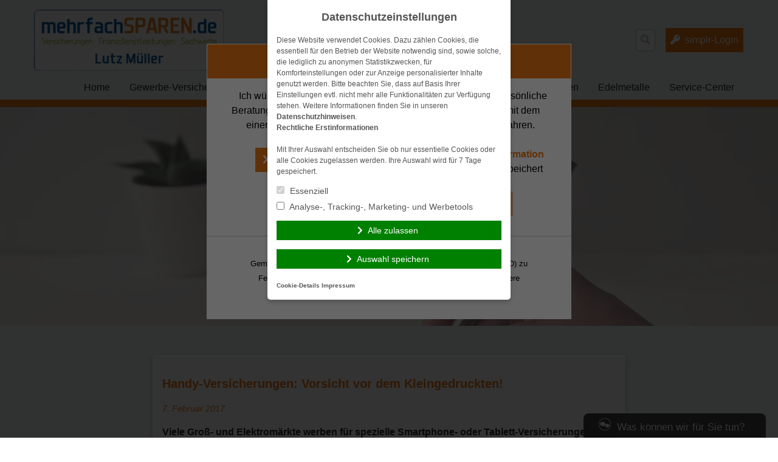

--- FILE ---
content_type: text/html; charset=UTF-8
request_url: https://www.mehrfachsparen.de/2017/02/07/handy-versicherungen-vorsicht-vor-dem-kleingedruckten/
body_size: 14992
content:
<!doctype html>
<html lang="de">
<head>
    <meta charset="UTF-8">
    <meta name="viewport" content="width=device-width, initial-scale=1.0">
    <meta http-equiv="X-UA-Compatible" content="ie=edge">

	<title>Handy-Versicherungen: Vorsicht vor dem Kleingedruckten! &#8211; mehrfachsparen.de</title>
<meta name='robots' content='max-image-preview:large' />
	<style>img:is([sizes="auto" i], [sizes^="auto," i]) { contain-intrinsic-size: 3000px 1500px }</style>
	<link rel='dns-prefetch' href='//www.mehrfachsparen.de' />
<link rel="alternate" type="application/rss+xml" title="mehrfachsparen.de &raquo; Feed" href="https://www.mehrfachsparen.de/feed/" />
<link rel="alternate" type="application/rss+xml" title="mehrfachsparen.de &raquo; Kommentar-Feed" href="https://www.mehrfachsparen.de/comments/feed/" />
<link rel='stylesheet' id='wp-block-library-css' href='https://cdn.makleraccess.de/wp-includes/css/dist/block-library/style.min.v6-8-3.css' type='text/css' media='all' />
<style id='classic-theme-styles-inline-css' type='text/css'>
/*! This file is auto-generated */
.wp-block-button__link{color:#fff;background-color:#32373c;border-radius:9999px;box-shadow:none;text-decoration:none;padding:calc(.667em + 2px) calc(1.333em + 2px);font-size:1.125em}.wp-block-file__button{background:#32373c;color:#fff;text-decoration:none}
</style>
<style id='safe-svg-svg-icon-style-inline-css' type='text/css'>
.safe-svg-cover{text-align:center}.safe-svg-cover .safe-svg-inside{display:inline-block;max-width:100%}.safe-svg-cover svg{height:100%;max-height:100%;max-width:100%;width:100%}

</style>
<style id='global-styles-inline-css' type='text/css'>
:root{--wp--preset--aspect-ratio--square: 1;--wp--preset--aspect-ratio--4-3: 4/3;--wp--preset--aspect-ratio--3-4: 3/4;--wp--preset--aspect-ratio--3-2: 3/2;--wp--preset--aspect-ratio--2-3: 2/3;--wp--preset--aspect-ratio--16-9: 16/9;--wp--preset--aspect-ratio--9-16: 9/16;--wp--preset--color--black: #000000;--wp--preset--color--cyan-bluish-gray: #abb8c3;--wp--preset--color--white: #ffffff;--wp--preset--color--pale-pink: #f78da7;--wp--preset--color--vivid-red: #cf2e2e;--wp--preset--color--luminous-vivid-orange: #ff6900;--wp--preset--color--luminous-vivid-amber: #fcb900;--wp--preset--color--light-green-cyan: #7bdcb5;--wp--preset--color--vivid-green-cyan: #00d084;--wp--preset--color--pale-cyan-blue: #8ed1fc;--wp--preset--color--vivid-cyan-blue: #0693e3;--wp--preset--color--vivid-purple: #9b51e0;--wp--preset--gradient--vivid-cyan-blue-to-vivid-purple: linear-gradient(135deg,rgba(6,147,227,1) 0%,rgb(155,81,224) 100%);--wp--preset--gradient--light-green-cyan-to-vivid-green-cyan: linear-gradient(135deg,rgb(122,220,180) 0%,rgb(0,208,130) 100%);--wp--preset--gradient--luminous-vivid-amber-to-luminous-vivid-orange: linear-gradient(135deg,rgba(252,185,0,1) 0%,rgba(255,105,0,1) 100%);--wp--preset--gradient--luminous-vivid-orange-to-vivid-red: linear-gradient(135deg,rgba(255,105,0,1) 0%,rgb(207,46,46) 100%);--wp--preset--gradient--very-light-gray-to-cyan-bluish-gray: linear-gradient(135deg,rgb(238,238,238) 0%,rgb(169,184,195) 100%);--wp--preset--gradient--cool-to-warm-spectrum: linear-gradient(135deg,rgb(74,234,220) 0%,rgb(151,120,209) 20%,rgb(207,42,186) 40%,rgb(238,44,130) 60%,rgb(251,105,98) 80%,rgb(254,248,76) 100%);--wp--preset--gradient--blush-light-purple: linear-gradient(135deg,rgb(255,206,236) 0%,rgb(152,150,240) 100%);--wp--preset--gradient--blush-bordeaux: linear-gradient(135deg,rgb(254,205,165) 0%,rgb(254,45,45) 50%,rgb(107,0,62) 100%);--wp--preset--gradient--luminous-dusk: linear-gradient(135deg,rgb(255,203,112) 0%,rgb(199,81,192) 50%,rgb(65,88,208) 100%);--wp--preset--gradient--pale-ocean: linear-gradient(135deg,rgb(255,245,203) 0%,rgb(182,227,212) 50%,rgb(51,167,181) 100%);--wp--preset--gradient--electric-grass: linear-gradient(135deg,rgb(202,248,128) 0%,rgb(113,206,126) 100%);--wp--preset--gradient--midnight: linear-gradient(135deg,rgb(2,3,129) 0%,rgb(40,116,252) 100%);--wp--preset--font-size--small: 13px;--wp--preset--font-size--medium: 20px;--wp--preset--font-size--large: 36px;--wp--preset--font-size--x-large: 42px;--wp--preset--spacing--20: 0.44rem;--wp--preset--spacing--30: 0.67rem;--wp--preset--spacing--40: 1rem;--wp--preset--spacing--50: 1.5rem;--wp--preset--spacing--60: 2.25rem;--wp--preset--spacing--70: 3.38rem;--wp--preset--spacing--80: 5.06rem;--wp--preset--shadow--natural: 6px 6px 9px rgba(0, 0, 0, 0.2);--wp--preset--shadow--deep: 12px 12px 50px rgba(0, 0, 0, 0.4);--wp--preset--shadow--sharp: 6px 6px 0px rgba(0, 0, 0, 0.2);--wp--preset--shadow--outlined: 6px 6px 0px -3px rgba(255, 255, 255, 1), 6px 6px rgba(0, 0, 0, 1);--wp--preset--shadow--crisp: 6px 6px 0px rgba(0, 0, 0, 1);}:where(.is-layout-flex){gap: 0.5em;}:where(.is-layout-grid){gap: 0.5em;}body .is-layout-flex{display: flex;}.is-layout-flex{flex-wrap: wrap;align-items: center;}.is-layout-flex > :is(*, div){margin: 0;}body .is-layout-grid{display: grid;}.is-layout-grid > :is(*, div){margin: 0;}:where(.wp-block-post-template.is-layout-flex){gap: 1.25em;}:where(.wp-block-post-template.is-layout-grid){gap: 1.25em;}.has-black-color{color: var(--wp--preset--color--black) !important;}.has-cyan-bluish-gray-color{color: var(--wp--preset--color--cyan-bluish-gray) !important;}.has-white-color{color: var(--wp--preset--color--white) !important;}.has-pale-pink-color{color: var(--wp--preset--color--pale-pink) !important;}.has-vivid-red-color{color: var(--wp--preset--color--vivid-red) !important;}.has-luminous-vivid-orange-color{color: var(--wp--preset--color--luminous-vivid-orange) !important;}.has-luminous-vivid-amber-color{color: var(--wp--preset--color--luminous-vivid-amber) !important;}.has-light-green-cyan-color{color: var(--wp--preset--color--light-green-cyan) !important;}.has-vivid-green-cyan-color{color: var(--wp--preset--color--vivid-green-cyan) !important;}.has-pale-cyan-blue-color{color: var(--wp--preset--color--pale-cyan-blue) !important;}.has-vivid-cyan-blue-color{color: var(--wp--preset--color--vivid-cyan-blue) !important;}.has-vivid-purple-color{color: var(--wp--preset--color--vivid-purple) !important;}.has-black-background-color{background-color: var(--wp--preset--color--black) !important;}.has-cyan-bluish-gray-background-color{background-color: var(--wp--preset--color--cyan-bluish-gray) !important;}.has-white-background-color{background-color: var(--wp--preset--color--white) !important;}.has-pale-pink-background-color{background-color: var(--wp--preset--color--pale-pink) !important;}.has-vivid-red-background-color{background-color: var(--wp--preset--color--vivid-red) !important;}.has-luminous-vivid-orange-background-color{background-color: var(--wp--preset--color--luminous-vivid-orange) !important;}.has-luminous-vivid-amber-background-color{background-color: var(--wp--preset--color--luminous-vivid-amber) !important;}.has-light-green-cyan-background-color{background-color: var(--wp--preset--color--light-green-cyan) !important;}.has-vivid-green-cyan-background-color{background-color: var(--wp--preset--color--vivid-green-cyan) !important;}.has-pale-cyan-blue-background-color{background-color: var(--wp--preset--color--pale-cyan-blue) !important;}.has-vivid-cyan-blue-background-color{background-color: var(--wp--preset--color--vivid-cyan-blue) !important;}.has-vivid-purple-background-color{background-color: var(--wp--preset--color--vivid-purple) !important;}.has-black-border-color{border-color: var(--wp--preset--color--black) !important;}.has-cyan-bluish-gray-border-color{border-color: var(--wp--preset--color--cyan-bluish-gray) !important;}.has-white-border-color{border-color: var(--wp--preset--color--white) !important;}.has-pale-pink-border-color{border-color: var(--wp--preset--color--pale-pink) !important;}.has-vivid-red-border-color{border-color: var(--wp--preset--color--vivid-red) !important;}.has-luminous-vivid-orange-border-color{border-color: var(--wp--preset--color--luminous-vivid-orange) !important;}.has-luminous-vivid-amber-border-color{border-color: var(--wp--preset--color--luminous-vivid-amber) !important;}.has-light-green-cyan-border-color{border-color: var(--wp--preset--color--light-green-cyan) !important;}.has-vivid-green-cyan-border-color{border-color: var(--wp--preset--color--vivid-green-cyan) !important;}.has-pale-cyan-blue-border-color{border-color: var(--wp--preset--color--pale-cyan-blue) !important;}.has-vivid-cyan-blue-border-color{border-color: var(--wp--preset--color--vivid-cyan-blue) !important;}.has-vivid-purple-border-color{border-color: var(--wp--preset--color--vivid-purple) !important;}.has-vivid-cyan-blue-to-vivid-purple-gradient-background{background: var(--wp--preset--gradient--vivid-cyan-blue-to-vivid-purple) !important;}.has-light-green-cyan-to-vivid-green-cyan-gradient-background{background: var(--wp--preset--gradient--light-green-cyan-to-vivid-green-cyan) !important;}.has-luminous-vivid-amber-to-luminous-vivid-orange-gradient-background{background: var(--wp--preset--gradient--luminous-vivid-amber-to-luminous-vivid-orange) !important;}.has-luminous-vivid-orange-to-vivid-red-gradient-background{background: var(--wp--preset--gradient--luminous-vivid-orange-to-vivid-red) !important;}.has-very-light-gray-to-cyan-bluish-gray-gradient-background{background: var(--wp--preset--gradient--very-light-gray-to-cyan-bluish-gray) !important;}.has-cool-to-warm-spectrum-gradient-background{background: var(--wp--preset--gradient--cool-to-warm-spectrum) !important;}.has-blush-light-purple-gradient-background{background: var(--wp--preset--gradient--blush-light-purple) !important;}.has-blush-bordeaux-gradient-background{background: var(--wp--preset--gradient--blush-bordeaux) !important;}.has-luminous-dusk-gradient-background{background: var(--wp--preset--gradient--luminous-dusk) !important;}.has-pale-ocean-gradient-background{background: var(--wp--preset--gradient--pale-ocean) !important;}.has-electric-grass-gradient-background{background: var(--wp--preset--gradient--electric-grass) !important;}.has-midnight-gradient-background{background: var(--wp--preset--gradient--midnight) !important;}.has-small-font-size{font-size: var(--wp--preset--font-size--small) !important;}.has-medium-font-size{font-size: var(--wp--preset--font-size--medium) !important;}.has-large-font-size{font-size: var(--wp--preset--font-size--large) !important;}.has-x-large-font-size{font-size: var(--wp--preset--font-size--x-large) !important;}
:where(.wp-block-post-template.is-layout-flex){gap: 1.25em;}:where(.wp-block-post-template.is-layout-grid){gap: 1.25em;}
</style>
<link rel='stylesheet' id='contact-form-7-css' href='https://cdn.makleraccess.de/wp-content/plugins/contact-form-7/includes/css/styles.v6-0-6.css' type='text/css' media='all' />
<link rel='stylesheet' id='ma-chat-css' href='https://cdn.makleraccess.de/wp-content/plugins/makleraccess/assets/css/chat.v4-15-1.css' type='text/css' media='all' />
<link rel='stylesheet' id='mhp-blocks-extend--frontend-css' href='https://cdn.makleraccess.de/wp-content/plugins/mhp-blocks/dist/extend/frontend.v6-8-3.css' type='text/css' media='all' />
<link integrity="sha384-S2UhLfwTPAGbGqtr4v5XsUBzvLTjqgpVWUqX4pEY84DoSvwE89zgr3y6aFD/nbui" crossorigin="anonymous" rel='stylesheet' id='fontawesome-5-css' href='https://cdn.makleraccess.de/fontawesome-free-5.0.13/css/fontawesome-all.min.css?ver=6.8.3' type='text/css' media='all' />
<link rel='stylesheet' id='mhp-theme-1-css' href='https://cdn.makleraccess.de/wp-content/themes/makleraccess-themes/mhp-theme-1/style.v2018-05-25.css' type='text/css' media='all' />
<script type="text/javascript" id="omgf-frontend-js-extra">
/* <![CDATA[ */
var omgf_frontend_i18n = {"info_box_alert_text":"Google Fonts were found on this page. Click here for more information.","info_box_notice_text":"There are potential issues in your configuration that require your attention.","info_box_admin_url":"https:\/\/www.mehrfachsparen.de\/wp-admin\/options-general.php?page=optimize-webfonts","ajax_url":"https:\/\/www.mehrfachsparen.de\/wp-admin\/admin-ajax.php","nonce":"675840f453"};
/* ]]> */
</script>
<script type="text/javascript" src="https://cdn.makleraccess.de/wp-content/plugins/host-webfonts-local/assets/js/omgf-frontend.min.v1748590358.js" id="omgf-frontend-js" defer="defer" data-wp-strategy="defer"></script>
<script type="text/javascript" src="https://cdn.makleraccess.de/wp-includes/js/jquery/jquery.min.v3-7-1.js" id="jquery-core-js"></script>
<script type="text/javascript" src="https://cdn.makleraccess.de/wp-includes/js/jquery/jquery-migrate.min.v3-4-1.js" id="jquery-migrate-js"></script>
<meta name="generator" content="WordPress 6.8.3" />
<link rel="canonical" href="https://www.mehrfachsparen.de/2017/02/07/handy-versicherungen-vorsicht-vor-dem-kleingedruckten/" />
<link rel='shortlink' href='https://www.mehrfachsparen.de/?p=384' />
<link rel="alternate" title="oEmbed (JSON)" type="application/json+oembed" href="https://www.mehrfachsparen.de/wp-json/oembed/1.0/embed?url=https%3A%2F%2Fwww.mehrfachsparen.de%2F2017%2F02%2F07%2Fhandy-versicherungen-vorsicht-vor-dem-kleingedruckten%2F" />
<link rel="alternate" title="oEmbed (XML)" type="text/xml+oembed" href="https://www.mehrfachsparen.de/wp-json/oembed/1.0/embed?url=https%3A%2F%2Fwww.mehrfachsparen.de%2F2017%2F02%2F07%2Fhandy-versicherungen-vorsicht-vor-dem-kleingedruckten%2F&#038;format=xml" />
<meta name="description" content="Durch Versicherungsvergleiche mehrfach sparen + ein gutes Preis- u. Leistungsverhältnis erhalten. Versicherungsmakler Umgebung Lutherstadt Wittenberg"><meta name="keywords" content="Rechtsschutzversicherung, Veranstaltungshaftpflicht, Autoversicherung, Wohngebäudeversicherung, Hausratversicherung, Haftpflichtversicherung"><meta property="og:title" content="Handy-Versicherungen: Vorsicht vor dem Kleingedruckten! &#8211; mehrfachsparen.de"><meta property="og:url" content="https://www.mehrfachsparen.de/2017/02/07/handy-versicherungen-vorsicht-vor-dem-kleingedruckten/"><meta property="og:locale" content="de_DE"><meta property="og:site_name" content="mehrfachsparen.de"><meta property="og:image" content="https://cdn.makleraccess.de/wp-content/uploads/sites/140/2016/02/aktuelles.jpg"><meta property="og:image" content="https://cdn.makleraccess.de/wp-content/uploads/sites/140/2016/05/logo399.jpg"><meta property="og:type" content="article"><meta property="og:description" content="Viele Groß- und Elektromärkte werben für spezielle Smartphone- oder Tablett-Versicherungen um Kunden. Verbraucherschützer warnen nun: Oft sind in den Verträgen Klauseln formuliert, die dazu führen, dass der Versicherer die Leistung verweigert. &nbsp; Wer im Elektro-Großmarkt...&lt;/p&gt;&lt;p&gt;&lt;a class=&quot;read-more btn btn-sm&quot; href=&quot;https://www.mehrfachsparen.de/2017/02/07/handy-versicherungen-vorsicht-vor-dem-kleingedruckten/&quot;&gt;Weiterlesen&lt;/a&gt;"><link rel="apple-touch-icon" sizes="57x57" href="/wp-content/uploads/sites/140/favicons/apple-touch-icon-57x57.png?v=wAAKmy5ob8">
<link rel="apple-touch-icon" sizes="60x60" href="/wp-content/uploads/sites/140/favicons/apple-touch-icon-60x60.png?v=wAAKmy5ob8">
<link rel="icon" type="image/png" href="/wp-content/uploads/sites/140/favicons/favicon-32x32.png?v=wAAKmy5ob8" sizes="32x32">
<link rel="icon" type="image/png" href="/wp-content/uploads/sites/140/favicons/favicon-16x16.png?v=wAAKmy5ob8" sizes="16x16">
<link rel="manifest" href="/wp-content/uploads/sites/140/favicons/manifest.json?v=wAAKmy5ob8">
<link rel="shortcut icon" href="/wp-content/uploads/sites/140/favicons/favicon.ico?v=wAAKmy5ob8">
<meta name="msapplication-TileColor" content="#ffffff">
<meta name="msapplication-config" content="/wp-content/uploads/sites/140/favicons/browserconfig.xml?v=wAAKmy5ob8"><style type="text/css">.video-container iframe,.video-container object,.video-container embed{max-width:100%;width:100%;aspect-ratio:16/9;display:blocK}</style><style type="text/css">:root{--mhp-customize-color-bg:#ef7a15;--mhp-customize-color-text:#ffffff;--mhp-customize-color-contrast:#ef7a15;}.btn, input[type="button"], input[type="reset"], input[type="submit"], button, .site-last-posts__link-bar{background-color:#ef7a15}a, .btn:hover, .btn:focus, input[type="button"]:hover, input[type="reset"]:hover, input[type="submit"]:hover, button:hover, input[type="button"]:focus, input[type="reset"]:focus, input[type="submit"]:focus, button:focus, .site-loop-sidebar .post-categories a:hover, .site-loop-sidebar .post-categories a:focus, .site-last-posts__link-bar:hover, .site-last-posts__link-bar:focus, .site-footer .btn:hover, .site-footer .btn:focus{color:#ef7a15}.btn, input[type="button"], input[type="reset"], input[type="submit"], button, .site-last-posts__link-bar{color:#ffffff}.btn:hover, .btn:focus, input[type="button"]:hover, input[type="reset"]:hover, input[type="submit"]:hover, button:hover, input[type="button"]:focus, input[type="reset"]:focus, input[type="submit"]:focus, button:focus, .site-last-posts__link-bar:hover, .site-last-posts__link-bar:focus{background-color:#ffffff}.site-colorband{background-color:#ef7a15}a:hover, a:focus, .entry-meta, .site-loop-sidebar .post-categories a{color:#ef7a15}</style><script type="application/ld+json">{"@context":"http:\/\/schema.org","@type":"Organization","url":"https:\/\/www.mehrfachsparen.de","name":"Lutz M\u00fcller","address":{"@type":"PostalAddress","addressLocality":"Lutherstadt Wittenberg","postalCode":"06888","streetAddress":"Hauptstr. 5"},"telephone":"03491 7691086","faxNumber":"03491 6519963","email":"info@mehrfachsparen.de","logo":"https:\/\/cdn.makleraccess.de\/wp-content\/uploads\/sites\/140\/2016\/05\/logo399.jpg","sameAs":["","https:\/\/www.facebook.com\/mehrfachsparen","https:\/\/plus.google.com\/108689177497848085768\/posts","https:\/\/www.xing.com\/profile\/Lutz_Mueller94"]}</script><script type="application/ld+json">{"@context":"http:\/\/schema.org","@type":"WebSite","url":"https:\/\/www.mehrfachsparen.de","potentialAction":{"@type":"SearchAction","target":"https:\/\/www.mehrfachsparen.de\/?s={search_term_string}","query-input":"required name=search_term_string"}}</script><meta name="generator" content="performant-translations 1.2.0">
<style id="sccss">/* Fügen Sie hier Ihr eigenes CSS ein */
body.home .makleraccess-slider, body.home .site-image {
    height: calc(90vh - 14rem) !important;
    max-height: none;
}
.search-field {
  background-color: #fff;

}</style><style id="sccss">/* Fügen Sie hier Ihr eigenes CSS ein */
body.home .makleraccess-slider, body.home .site-image {
    height: calc(90vh - 14rem) !important;
    max-height: none;
}
.search-field {
  background-color: #fff;

}</style></head>
<body class="wp-singular post-template-default single single-post postid-384 single-format-standard wp-custom-logo wp-embed-responsive wp-theme-makleraccess-themesmhp-theme-1">

<header class="site-header bg-grey-lighter">
    <div class="site-branding container mx-auto px-4 pt-4 pb-2">
        <div class="flex flex-wrap lg:flex-no-wrap -mx-4">
            <div class="site-logo px-4 mr-auto">
				<a href="https://www.mehrfachsparen.de/" class="custom-logo-link" rel="home"><img width="399" height="128" src="https://cdn.makleraccess.de/wp-content/uploads/sites/140/2016/05/logo399.jpg" class="custom-logo" alt="mehrfachsparen.de" decoding="async" fetchpriority="high" srcset="https://cdn.makleraccess.de/wp-content/uploads/sites/140/2016/05/logo399.jpg 399w, https://cdn.makleraccess.de/wp-content/uploads/sites/140/2016/05/logo399-300x96.jpg 300w, https://cdn.makleraccess.de/wp-content/uploads/sites/140/2016/05/logo399-312x100.jpg 312w" sizes="(max-width: 399px) 100vw, 399px" /></a>            </div>
            <div class="self-center px-4 lg:px-0">
				<form role="search" method="get" class="search-form" action="https://www.mehrfachsparen.de/">
    <label class="search-label">
        <span class="screen-reader-text">Suche nach:</span>
        <input type="search" class="search-field appearance-nonce bg-transparent border p-2" name="s" role="searchbox"
                              value="" required/>
        <i class="search-icon fas fa-search"></i>
    </label>
</form>            </div>
            <div class="px-4 self-center">
				<a class="button btn kundenlogin" target="_blank" rel="nofollow noopener noreferrer" href="https://login.simplr.de/">simplr-Login</a><style type="text/css">.btn.kundenlogin{border-left:none;display:inline-block;padding:0.5em;vertical-align:middle;margin-left:1em}.btn.kundenlogin:before{display:none}</style>            </div>
        </div>
    </div>
    <nav class="site-nav container mx-auto px-4 pb-4 lg:pb-0">
        <button class="site-nav-toggle block lg:hidden w-full">Menü</button>
		<div class="menu hidden lg:block"><ul><li class="page_item page-item-46 page_item_has_children"><a href="https://www.mehrfachsparen.de/">Home</a><ul class='children'><li class="page_item page-item-171"><a href="https://www.mehrfachsparen.de/home/wir-ueber-uns/">Wir über uns</a></li><li class="page_item page-item-48"><a href="https://www.mehrfachsparen.de/home/anfahrt/">Anfahrt</a></li><li class="page_item page-item-253"><a href="https://www.mehrfachsparen.de/home/kunden-app/">Kunden-App</a></li><li class="page_item page-item-165 current_page_parent"><a href="https://www.mehrfachsparen.de/home/aktuelles/">Aktuelles</a></li><li class="page_item page-item-59 page_item_has_children"><a href="https://www.mehrfachsparen.de/home/kontakt/">Kontakt</a><ul class='children'><li class="page_item page-item-61"><a href="https://www.mehrfachsparen.de/home/kontakt/anbieterkennung/">Anbieterkennung</a></li><li class="page_item page-item-63"><a href="https://www.mehrfachsparen.de/home/kontakt/datenschutz/">Datenschutz</a></li><li class="page_item page-item-65"><a href="https://www.mehrfachsparen.de/home/kontakt/impressum/">Impressum</a></li></ul></li></ul></li><li class="page_item page-item-67 page_item_has_children"><a href="https://www.mehrfachsparen.de/gewerbe-versicherungen/">Gewerbe-Versicherungen</a><ul class='children'><li class="page_item page-item-70"><a href="https://www.mehrfachsparen.de/gewerbe-versicherungen/betriebshaftpflicht/">Betriebshaftpflicht</a></li><li class="page_item page-item-72"><a href="https://www.mehrfachsparen.de/gewerbe-versicherungen/elektronikversicherung/">Elektronikversicherung</a></li><li class="page_item page-item-74"><a href="https://www.mehrfachsparen.de/gewerbe-versicherungen/inventarversicherung/">Inventarversicherung</a></li><li class="page_item page-item-76"><a href="https://www.mehrfachsparen.de/gewerbe-versicherungen/kautionsversicherung/">Kautionsversicherung</a></li><li class="page_item page-item-78"><a href="https://www.mehrfachsparen.de/gewerbe-versicherungen/lkw-versicherung/">LKW-Versicherung</a></li><li class="page_item page-item-80"><a href="https://www.mehrfachsparen.de/gewerbe-versicherungen/rechtsschutz-fuer-firmen/">Rechtsschutz für Firmen</a></li><li class="page_item page-item-82"><a href="https://www.mehrfachsparen.de/gewerbe-versicherungen/veranstaltungshaftpflicht/">Veranstaltungshaftpflicht</a></li><li class="page_item page-item-84"><a href="https://www.mehrfachsparen.de/gewerbe-versicherungen/pkw-gewerbliche-nutzung/">PKW (gewerbliche Nutzung)</a></li></ul></li><li class="page_item page-item-86 page_item_has_children"><a href="https://www.mehrfachsparen.de/krankenversicherungen/">Krankenversicherungen</a><ul class='children'><li class="page_item page-item-506"><a href="https://www.mehrfachsparen.de/krankenversicherungen/zahnzusatzversicherung/">Zahnzusatzversicherung</a></li><li class="page_item page-item-504"><a href="https://www.mehrfachsparen.de/krankenversicherungen/stationaere-zusatzversicherung/">Stationäre Zusatzversicherung</a></li><li class="page_item page-item-88"><a href="https://www.mehrfachsparen.de/krankenversicherungen/reisekranken-fuer-au-pairs-schueler-studenten-et-al/">Reisekranken für Au Pairs, Schüler, Studenten, et al.</a></li><li class="page_item page-item-90"><a href="https://www.mehrfachsparen.de/krankenversicherungen/dauerreise/">Dauerreise</a></li><li class="page_item page-item-92"><a href="https://www.mehrfachsparen.de/krankenversicherungen/krankentagegeld/">Krankentagegeld</a></li><li class="page_item page-item-94"><a href="https://www.mehrfachsparen.de/krankenversicherungen/krankenzusatz/">Krankenzusatz</a></li><li class="page_item page-item-96"><a href="https://www.mehrfachsparen.de/krankenversicherungen/pflegetagegeld/">Pflegetagegeld</a></li><li class="page_item page-item-98"><a href="https://www.mehrfachsparen.de/krankenversicherungen/private-krankenversicherung/">Private Krankenversicherung</a></li><li class="page_item page-item-101"><a href="https://www.mehrfachsparen.de/krankenversicherungen/reisekrankenversicherung/">Reisekrankenversicherung</a></li></ul></li><li class="page_item page-item-103 page_item_has_children"><a href="https://www.mehrfachsparen.de/vorsorge-kapital/">Vorsorge &#038; Kapital</a><ul class='children'><li class="page_item page-item-105"><a href="https://www.mehrfachsparen.de/vorsorge-kapital/berufsunfaehigkeit/">Berufsunfähigkeit</a></li><li class="page_item page-item-107"><a href="https://www.mehrfachsparen.de/vorsorge-kapital/einkommensversicherung/">Einkommensversicherung</a></li><li class="page_item page-item-109"><a href="https://www.mehrfachsparen.de/vorsorge-kapital/grundfaehigkeitenversicherung/">Grundfähigkeitenversicherung</a></li><li class="page_item page-item-113"><a href="https://www.mehrfachsparen.de/vorsorge-kapital/rente/">Rente</a></li><li class="page_item page-item-115"><a href="https://www.mehrfachsparen.de/vorsorge-kapital/risikoleben/">Risikoleben</a></li><li class="page_item page-item-117"><a href="https://www.mehrfachsparen.de/vorsorge-kapital/riester/">Riester</a></li><li class="page_item page-item-119"><a href="https://www.mehrfachsparen.de/vorsorge-kapital/sterbegeld/">Sterbegeld</a></li><li class="page_item page-item-121"><a href="https://www.mehrfachsparen.de/vorsorge-kapital/rente-gegen-einmalzahlung/">Rente gegen Einmalzahlung</a></li></ul></li><li class="page_item page-item-123 page_item_has_children"><a href="https://www.mehrfachsparen.de/privat-versicherungen/">Privat-Versicherungen</a><ul class='children'><li class="page_item page-item-125"><a href="https://www.mehrfachsparen.de/privat-versicherungen/anhaengerversicherung/">Anhängerversicherung</a></li><li class="page_item page-item-961"><a href="https://www.mehrfachsparen.de/privat-versicherungen/fahrradversicherungsvergleich/">Fahrradversicherungsvergleich</a></li><li class="page_item page-item-127"><a href="https://www.mehrfachsparen.de/privat-versicherungen/bauherrenhaftpflicht/">Bauherrenhaftpflicht</a></li><li class="page_item page-item-129"><a href="https://www.mehrfachsparen.de/privat-versicherungen/bauleistungsversicherung/">Bauleistungsversicherung</a></li><li class="page_item page-item-131"><a href="https://www.mehrfachsparen.de/privat-versicherungen/bootsversicherung/">Bootsversicherung</a></li><li class="page_item page-item-133"><a href="https://www.mehrfachsparen.de/privat-versicherungen/gewaesserschadenhaftpflicht/">Gewässerschadenhaftpflicht</a></li><li class="page_item page-item-135"><a href="https://www.mehrfachsparen.de/privat-versicherungen/glasbruch/">Glasbruch</a></li><li class="page_item page-item-137"><a href="https://www.mehrfachsparen.de/privat-versicherungen/haus-grundstueckshaftpflicht/">Haus- &#038; Grundstückshaftpflicht</a></li><li class="page_item page-item-139"><a href="https://www.mehrfachsparen.de/privat-versicherungen/hausrat/">Hausrat</a></li><li class="page_item page-item-141"><a href="https://www.mehrfachsparen.de/privat-versicherungen/hundehaftpflicht/">Hundehaftpflicht</a></li><li class="page_item page-item-143"><a href="https://www.mehrfachsparen.de/privat-versicherungen/hunde-und-katzen-op-versicherung/">Hunde und Katzen-OP Versicherung</a></li><li class="page_item page-item-145"><a href="https://www.mehrfachsparen.de/privat-versicherungen/motorrad/">Motorrad</a></li><li class="page_item page-item-147"><a href="https://www.mehrfachsparen.de/privat-versicherungen/pferdehalterhaftpflicht/">Pferdehalterhaftpflicht</a></li><li class="page_item page-item-149"><a href="https://www.mehrfachsparen.de/privat-versicherungen/photovoltaik/">Photovoltaik</a></li><li class="page_item page-item-151"><a href="https://www.mehrfachsparen.de/privat-versicherungen/pkw-nur-private-nutzung/">PKW (nur private Nutzung)</a></li><li class="page_item page-item-153"><a href="https://www.mehrfachsparen.de/privat-versicherungen/privathaftpflicht/">Privathaftpflicht</a></li><li class="page_item page-item-573"><a href="https://www.mehrfachsparen.de/privat-versicherungen/private-veranstaltungshaftpflicht/">Private Veranstaltungshaftpflicht</a></li><li class="page_item page-item-111"><a href="https://www.mehrfachsparen.de/privat-versicherungen/reiseversicherung/">Reiseversicherung</a></li><li class="page_item page-item-155"><a href="https://www.mehrfachsparen.de/privat-versicherungen/rechtsschutz/">Rechtsschutz</a></li><li class="page_item page-item-157"><a href="https://www.mehrfachsparen.de/privat-versicherungen/unfallversicherung/">Unfallversicherung</a></li><li class="page_item page-item-159"><a href="https://www.mehrfachsparen.de/privat-versicherungen/wohngebaeude/">Wohngebäude</a></li><li class="page_item page-item-161"><a href="https://www.mehrfachsparen.de/privat-versicherungen/wohnmobilversicherung/">Wohnmobilversicherung</a></li><li class="page_item page-item-163"><a href="https://www.mehrfachsparen.de/privat-versicherungen/wohnwagenversicherung/">Wohnwagenversicherung</a></li></ul></li><li class="page_item page-item-259"><a href="https://www.mehrfachsparen.de/edelmetalle/">Edelmetalle</a></li><li class="page_item page-item-167 page_item_has_children"><a href="https://www.mehrfachsparen.de/service-center/">Service-Center</a><ul class='children'><li class="page_item page-item-57"><a href="https://www.mehrfachsparen.de/service-center/online-schadensmeldung/">Online Schadensmeldung</a></li><li class="page_item page-item-993"><a href="https://www.mehrfachsparen.de/service-center/online-beratung/">Online-Beratung</a></li><li class="page_item page-item-174"><a href="https://www.mehrfachsparen.de/service-center/datenaenderung/">Datenänderung</a></li><li class="page_item page-item-176"><a href="https://www.mehrfachsparen.de/service-center/versicherungsunterlagen-anfordern/">Versicherungsunterlagen anfordern</a></li><li class="page_item page-item-178"><a href="https://www.mehrfachsparen.de/service-center/beratungstermin-vereinbaren/">Beratungstermin vereinbaren</a></li><li class="page_item page-item-181"><a href="https://www.mehrfachsparen.de/service-center/mandatierungs-dokumente/">Mandatierungs-Dokumente</a></li></ul></li></ul></div>    </nav>
</header>
<div class="site-colorband h-3"></div>
    <div class="site-image overflow-hidden">
		<img width="2560" height="1440" src="https://cdn.makleraccess.de/wp-content/uploads/sites/140/2016/02/aktuelles.jpg" class="attachment-full size-full wp-post-image" alt="" style="width: 100%;height: auto" data-crazy-lazy="exclude" decoding="async" srcset="https://cdn.makleraccess.de/wp-content/uploads/sites/140/2016/02/aktuelles.jpg 2560w, https://cdn.makleraccess.de/wp-content/uploads/sites/140/2016/02/aktuelles-300x169.jpg 300w, https://cdn.makleraccess.de/wp-content/uploads/sites/140/2016/02/aktuelles-1024x576.jpg 1024w, https://cdn.makleraccess.de/wp-content/uploads/sites/140/2016/02/aktuelles-768x432.jpg 768w, https://cdn.makleraccess.de/wp-content/uploads/sites/140/2016/02/aktuelles-1536x864.jpg 1536w, https://cdn.makleraccess.de/wp-content/uploads/sites/140/2016/02/aktuelles-2048x1152.jpg 2048w, https://cdn.makleraccess.de/wp-content/uploads/sites/140/2016/02/aktuelles-178x100.jpg 178w, https://cdn.makleraccess.de/wp-content/uploads/sites/140/2016/02/aktuelles-356x200.jpg 356w, https://cdn.makleraccess.de/wp-content/uploads/sites/140/2016/02/aktuelles-533x300.jpg 533w, https://cdn.makleraccess.de/wp-content/uploads/sites/140/2016/02/aktuelles-1170x658.jpg 1170w, https://cdn.makleraccess.de/wp-content/uploads/sites/140/2016/02/aktuelles-1440x810.jpg 1440w, https://cdn.makleraccess.de/wp-content/uploads/sites/140/2016/02/aktuelles-1920x1080.jpg 1920w" sizes="(max-width: 2560px) 100vw, 2560px" />    </div>

    <div class="site-content py-6 bg-grey-lighter">
        <div class="container mx-auto">
			<main class="lg:w-2/3 mx-auto">
	<article id="post-384" class="my-6 p-4 bg-white text-black shadow-md post-384 post type-post status-publish format-standard hentry category-allgemein">
	    <header class="entry-header">
		<h1 class="entry-title text-xl font-bold"><a href="https://www.mehrfachsparen.de/2017/02/07/handy-versicherungen-vorsicht-vor-dem-kleingedruckten/">Handy-Versicherungen: Vorsicht vor dem Kleingedruckten!</a></h1>            <div class="entry-meta italic text-sm">
				<span class="posted-on"><span class="screen-reader-text">Veröffentlicht am</span> <a href="https://www.mehrfachsparen.de/2017/02/07/handy-versicherungen-vorsicht-vor-dem-kleingedruckten/" rel="bookmark"><time class="entry-date published updated" datetime="2017-02-07T14:50:18+01:00">7. Februar 2017</time></a></span>            </div>
			    </header>
    <div class="entry-content">
		<p><strong>Viele Groß- und Elektromärkte werben für spezielle Smartphone- oder Tablett-Versicherungen um Kunden. Verbraucherschützer warnen nun: Oft sind in den Verträgen Klauseln formuliert, die dazu führen, dass der Versicherer die Leistung verweigert. </strong></p>
<p>&nbsp;</p>
<p>Wer im Elektro-Großmarkt ein Smartphone oder Tablet kauft, dem wird oft auch eine Handy-Versicherung angeboten. Doch die Verbraucherzentrale Hamburg warnt aktuell davor, derartige Tarife blind abzuschließen. Mit Kosten von drei bis vier Euro seien die Policen für ein einzelnes Gerät recht teuer. Zudem würden sie oft intransparente Vertragsklauseln enthalten, die dazu beitragen, dass der Versicherer nur selten zahlen muss.</p>
<p><strong><em>Vertragsklauseln erschweren, dass der Versicherte eine Leistung bekommt</em></strong></p>
<p>&nbsp;</p>
<p>Eine solche intransparente Klausel bezieht sich auf den Fall, dass das Smartphone geklaut wird. Eigentlich sollte die Versicherung hierfür aufkommen. Doch im Kleingedruckten der Verträge findet sich oft folgende Formulierung, wie Versicherungs-Experte Christian Bernoth gegenüber der Welt am Sonntag berichtet: Das Handy sei „im persönlichen Gewahrsam sicher mitzuführen“.</p>
<p>Eine solche Formulierung führe dazu, dass der Versicherer selten zahlen müsse, wenn sich tatsächlich Langfinger des Smartphones ermächtigen. Denn sie verpflichtet den Versicherungsnehmer dazu, spezielle Schutzvorkehrungen zu treffen. Wird das Handy in der Handtasche mitgeführt, muss der Reißverschluss beispielsweise durch ein extra Zahlenschloss gesichert sein.</p>
<p>Ein weiterer Pferdefuß in den Verträgen: In der Regel wird der Zeitwert des Gerätes ersetzt statt des Neuwertes. Mit bitteren Konsequenzen. Die erstattete Leistung kann sich schon nach einem Jahr um 60-80 Prozent reduzieren. Und viele Versicherer zahlen nicht, wenn der Schaden grob fahrlässig herbeigeführt wurde. Schon wer bei der Benutzung eine Tasse Kaffee trinkt, muss damit rechnen, dass der Versicherer nicht oder deutlich weniger zahlt.</p>
<p><strong><em>Versicherungsverträge lesen, bevor man sie abschließt!</em></strong></p>
<p>&nbsp;</p>
<p>Doch die Idee, dass man Versicherungsverträge fix an der Kasse beim Kauf eines Gerätes abschließt, verletzt auch eine Faustregel, die alle Verbraucher beachten sollten. Wer eine Versicherung zeichnet, sollte sich zumindest einmal mit den Verträgen auseinandergesetzt haben. Das heißt, sich dafür Zeit zu nehmen und den Vertrag aufmerksam durchzulesen. Wenn man Klauseln nicht versteht, kann man sie sich von einem Versicherungsexperten erläutern lassen.</p>
<p>Wer sein Gerät nur gegen Einbruchdiebstahl absichern will, dem dürfte auch eine herkömmliche Hausratversicherung reichen. Sie zahlt nicht nur bei Beschädigung durch beispielsweise Brand in den eigenen vier Wänden. Auch greift sie, wenn das Gerät unter Androhung oder Anwendung von Gewalt geraubt wird.</p>
    </div>

    <footer class="entry-footer">
		    </footer>
</article></main>        </div>
    </div>

<footer class="site-footer bg-grey-darkest text-white text-sm">
    <div class="container mx-auto py-8 overflow-hidden">
		            <div class="site-footer--top flex flex-wrap -m-4">
				<div class="widget-even widget-index-0 widget-in-bottom-widgets  w-full lg:w-1/3 xl:w-1/4 px-4 my-4 widget ma_kontaktbox_widget-2 widget_ma_kontaktbox_widget"><div><h3 class=" widget-title">Kontakt</h3><img src="https://cdn.makleraccess.de/wp-content/uploads/sites/140/2016/03/a25de450a2.jpg" alt="Lutz Müller" width="150" height="180"><br><strong>Lutz Müller</strong><br/>Hauptstr. 5<br/>06888 Lutherstadt Wittenberg<br/><strong>Tel.:</strong> 03491 7691086<br/><strong>Mobil:</strong> 01577 3848084<br/><strong>Fax:</strong> 03491 6519963<br/><strong>E-Mail:</strong> <a href="mailto:%69nf%6f&#64;&#109;%65%68%72&#102;a&#99;h%73%70a&#114;%65%6e%2e%64e">&#105;&#110;&#102;&#111;&#64;&#109;e&#104;&#114;f&#97;c&#104;&#115;&#112;&#97;&#114;e&#110;.de</a><br/><a target="_blank" href="https://www.xing.com/profile/Lutz_Mueller94"><img style="height:16px;vertical-align:middle" src="https://cdn.makleraccess.de/wp-content/plugins/makleraccess/assets/img/social/xing.svg" alt="XING"></a><br/><a href="https://www.mehrfachsparen.de/service-center/beratungstermin-vereinbaren/">&raquo; Beratungstermin vereinbaren</a></div></div><div class="widget-odd widget-index-1 widget-in-bottom-widgets  w-full lg:w-1/3 xl:w-1/4 px-4 my-4 widget ma_multibox_widget-1 widget_multibox"><div><p>Öffnungszeiten:<br />
Mo.-Sa. nach Vereinbarung.</p>
</div></div><div class="widget-even widget-index-2 widget-in-bottom-widgets  w-full lg:w-1/3 xl:w-1/4 px-4 my-4 widget ma_video_widget-1 widget_ma_video_widget"><div><h3 class=" widget-title">Maklerbüro Lutz Müller stellt sich kurz vor</h3><div class="video-container"><div class="lyte-wrapper" title="Maklerb&uuml;ro Lutz M&uuml;ller 06888 Lutherstadt Wittenberg mehrfachsparen.de" style="width:1280px;max-width:100%;margin:5px auto;"><div class="lyMe hidef" id="WYL_eUKDEo-0V1g" itemprop="video" itemscope itemtype="https://schema.org/VideoObject"><div><meta itemprop="thumbnailUrl" content="https://gdpr-proxy.makleraccess.de/i.ytimg.com/vi/eUKDEo-0V1g/maxresdefault.jpg" /><meta itemprop="embedURL" content="https://www.youtube.com/embed/eUKDEo-0V1g" /><meta itemprop="duration" content="PT1M36S" /><meta itemprop="uploadDate" content="2023-11-10T23:46:25Z" /></div><div id="lyte_eUKDEo-0V1g" data-src="https://gdpr-proxy.makleraccess.de/i.ytimg.com/vi/eUKDEo-0V1g/maxresdefault.jpg" class="pL"><div class="tC"><div class="tT" itemprop="name">Maklerbüro Lutz Müller 06888 Lutherstadt Wittenberg mehrfachsparen.de</div></div><div class="play"></div><div class="ctrl"><div class="Lctrl"></div><div class="Rctrl"></div></div></div><noscript><a href="https://youtu.be/eUKDEo-0V1g" rel="nofollow"><img src="https://gdpr-proxy.makleraccess.de/i.ytimg.com/vi/eUKDEo-0V1g/0.jpg" alt="Maklerb&uuml;ro Lutz M&uuml;ller 06888 Lutherstadt Wittenberg mehrfachsparen.de" width="1280" height="700" /><br />Dieses Video auf YouTube ansehen</a></noscript><meta itemprop="description" content="Sparen Sie gleich mehrfach Versicherungsbeiträge. Nutzen Sie unsere Versicherungsvergleiche für Rechtsschutz, Autoversicherung, Risikolebensversicherung, Berufsunfähigkeitsversicherung, Pflegetagegeldversicherung, Reiseversicherung, Bootsversicherung, Sterbegeldversicherung, Gewerbeversicherung uvm. + Angebot zur Online-Beratung."><div class="lL" style="max-width:100%;width:1280px;margin:5px auto;"><br/><span class="lyte_disclaimer">Mit dem Laden des Videos akzeptieren Sie die Datenschutzerklärung von YouTube. <a href="https://policies.google.com/privacy" rel="noopener nofollow" target="_blank">Mehr erfahren</a></span></div></div></div></div></div></div><div class="widget-odd widget-index-3 widget-in-bottom-widgets  w-full lg:w-1/3 xl:w-1/4 px-4 my-4 widget search-1 widget_search"><div><h3 class=" widget-title">Vergleichsrechner suchen</h3><form role="search" method="get" class="search-form" action="https://www.mehrfachsparen.de/">
    <label class="search-label">
        <span class="screen-reader-text">Suche nach:</span>
        <input type="search" class="search-field appearance-nonce bg-transparent border p-2" name="s" role="searchbox"
                              value="" required/>
        <i class="search-icon fas fa-search"></i>
    </label>
</form></div></div>            </div>
			                <div class="site-footer--bottom">
			    <p>Copyright 2026 | <strong>Lutz Müller</strong> | Hauptstr. 5 | 06888 Lutherstadt Wittenberg<br>Tel.: 03491 7691086 | Fax: 03491 6519963 | <a href="mailto:&#105;n%66o&#64;%6d%65hr&#102;%61&#99;h%73%70%61%72%65%6e.%64&#101;">&#105;&#110;&#102;&#111;&#64;me&#104;r&#102;&#97;ch&#115;p&#97;ren&#46;d&#101;</a> | Alle Rechte vorbehalten<br><a href="https://www.mehrfachsparen.de/home/kontakt/anbieterkennung/?page_as_pdf=1" target="_blank">Erstinformation nach §15 VersVermV und §12 FinVermV (als PDF anzeigen / herunterladen)</a></p>            <p>
				Lutz Müller bietet umfangreiche Beratung und Betreuung in allen
                Versicherungsfragen.<br>
                Rufen Sie uns einfach an und vereinbaren Sie einen unverbindlichen und kostenlosen Beratungstermin -
                damit Sie mit Sicherheit gut versichert sind.
            </p>
			            </div>
	        </div>
    <div class="bg-black">
        <div class="site-footer-nav container mx-auto py-4">
			<a href="https://www.mehrfachsparen.de/home/kontakt/datenschutz/">Datenschutz</a>
<a href="https://www.mehrfachsparen.de/home/kontakt/impressum/">Impressum</a>
<a href="https://www.mehrfachsparen.de/home/anfahrt/">Anfahrt</a>
<a href="https://www.mehrfachsparen.de/home/kontakt/">Kontakt</a>

        </div>
    </div>
</footer>

<div class="social_icons"><a href="https://www.facebook.com/mehrfachsparen" class="facebook" target="blank"><img src="https://cdn.makleraccess.de/wp-content/plugins/makleraccess/assets/img/social/frontend/facebook.png" alt="Facebook"></a><a href="https://www.xing.com/profile/Lutz_Mueller94" class="xing" target="blank"><img src="https://cdn.makleraccess.de/wp-content/plugins/makleraccess/assets/img/social/frontend/xing.png" alt="XING"></a></div><script type="speculationrules">
{"prefetch":[{"source":"document","where":{"and":[{"href_matches":"\/*"},{"not":{"href_matches":["\/wp-*.php","\/wp-admin\/*","\/wp-content\/uploads\/sites\/140\/*","\/wp-content\/*","\/wp-content\/plugins\/*","\/wp-content\/themes\/makleraccess-themes\/mhp-theme-1\/*","\/*\\?(.+)"]}},{"not":{"selector_matches":"a[rel~=\"nofollow\"]"}},{"not":{"selector_matches":".no-prefetch, .no-prefetch a"}}]},"eagerness":"conservative"}]}
</script>
<script data-cfasync="false">var bU="https://cdn.makleraccess.de/wp-content/plugins/wp-youtube-lyte/lyte/";var mOs=null;style = document.createElement("style");style.type = "text/css";rules = document.createTextNode(".lyte-wrapper-audio div, .lyte-wrapper div {margin:0px; overflow:hidden;} .lyte,.lyMe{position:relative;padding-bottom:56.25%;height:0;overflow:hidden;background-color:#777;} .fourthree .lyMe, .fourthree .lyte {padding-bottom:75%;} .lidget{margin-bottom:5px;} .lidget .lyte, .widget .lyMe {padding-bottom:0!important;height:100%!important;} .lyte-wrapper-audio .lyte{height:38px!important;overflow:hidden;padding:0!important} .lyMe iframe, .lyte iframe,.lyte .pL{position:absolute !important;top:0;left:0;width:100%;height:100%!important;background:no-repeat scroll center #000;background-size:cover;cursor:pointer} .tC{left:0;position:absolute;top:0;width:100%} .tC{background-image:linear-gradient(to bottom,rgba(0,0,0,0.6),rgba(0,0,0,0))} .tT{color:#FFF;font-family:Roboto,sans-serif;font-size:16px;height:auto;text-align:left;padding:5px 10px 50px 10px} .play{background:no-repeat scroll 0 0 transparent;width:88px;height:63px;position:absolute;left:43%;left:calc(50% - 44px);left:-webkit-calc(50% - 44px);top:38%;top:calc(50% - 31px);top:-webkit-calc(50% - 31px);} .widget .play {top:30%;top:calc(45% - 31px);top:-webkit-calc(45% - 31px);transform:scale(0.6);-webkit-transform:scale(0.6);-ms-transform:scale(0.6);} .lyte:hover .play{background-position:0 -65px;} .lyte-audio .pL{max-height:38px!important} .lyte-audio iframe{height:438px!important} .lyte .ctrl{background:repeat scroll 0 -220px rgba(0,0,0,0.3);width:100%;height:40px;bottom:0px;left:0;position:absolute;} .lyte-wrapper .ctrl{display:none}.Lctrl{background:no-repeat scroll 0 -137px transparent;width:158px;height:40px;bottom:0;left:0;position:absolute} .Rctrl{background:no-repeat scroll -42px -179px transparent;width:117px;height:40px;bottom:0;right:0;position:absolute;padding-right:10px;}.lyte-audio .play{display:none}.lyte-audio .ctrl{background-color:rgba(0,0,0,1)}.lyte .hidden{display:none} .lyte-align.aligncenter{display:flex;flex-direction:column;align-items:center}.lyte-align.alignwide > *{width:auto !important}.lyte-align.alignfull > *{width:auto !important}.lyte{position:relative}.lyte>.lL{position:absolute;left:50%;transform:translateX(-50%);bottom:15px;z-index:5;width:auto !important;margin:0 !important;background-color:#fff;border-radius:5px;padding:10px;box-shadow:0 0 5px #555}.lyte>.lL>br{display:none}");if(style.styleSheet) { style.styleSheet.cssText = rules.nodeValue;} else {style.appendChild(rules);}document.getElementsByTagName("head")[0].appendChild(style);</script><script data-cfasync="false" async src="https://cdn.makleraccess.de/wp-content/plugins/wp-youtube-lyte/lyte/lyte-min.js?wyl_version=1.7.27"></script><script type="text/javascript" src="https://cdn.makleraccess.de/wp-includes/js/dist/hooks.min.v4d63a3d491d11ffd8ac6.js" id="wp-hooks-js"></script>
<script type="text/javascript" src="https://cdn.makleraccess.de/wp-includes/js/dist/i18n.min.v5e580eb46a90c2b997e6.js" id="wp-i18n-js"></script>
<script type="text/javascript" id="wp-i18n-js-after">
/* <![CDATA[ */
wp.i18n.setLocaleData( { 'text direction\u0004ltr': [ 'ltr' ] } );
/* ]]> */
</script>
<script type="text/javascript" src="https://cdn.makleraccess.de/wp-content/plugins/contact-form-7/includes/swv/js/index.v6-0-6.js" id="swv-js"></script>
<script type="text/javascript" id="contact-form-7-js-translations">
/* <![CDATA[ */
( function( domain, translations ) {
	var localeData = translations.locale_data[ domain ] || translations.locale_data.messages;
	localeData[""].domain = domain;
	wp.i18n.setLocaleData( localeData, domain );
} )( "contact-form-7", {"translation-revision-date":"2025-02-03 17:24:07+0000","generator":"GlotPress\/4.0.1","domain":"messages","locale_data":{"messages":{"":{"domain":"messages","plural-forms":"nplurals=2; plural=n != 1;","lang":"de"},"This contact form is placed in the wrong place.":["Dieses Kontaktformular wurde an der falschen Stelle platziert."],"Error:":["Fehler:"]}},"comment":{"reference":"includes\/js\/index.js"}} );
/* ]]> */
</script>
<script type="text/javascript" id="contact-form-7-js-before">
/* <![CDATA[ */
var wpcf7 = {
    "api": {
        "root": "https:\/\/www.mehrfachsparen.de\/wp-json\/",
        "namespace": "contact-form-7\/v1"
    }
};
/* ]]> */
</script>
<script type="text/javascript" src="https://cdn.makleraccess.de/wp-content/plugins/contact-form-7/includes/js/index.v6-0-6.js" id="contact-form-7-js"></script>
<script type="text/javascript" id="ma-chat-js-extra">
/* <![CDATA[ */
var makleraccessChatConfig = {"ajaxurl":"https:\/\/www.mehrfachsparen.de\/wp-admin\/admin-ajax.php"};
/* ]]> */
</script>
<script type="text/javascript" src="https://cdn.makleraccess.de/wp-content/plugins/makleraccess/assets/js/chat.v4-15-1.js" id="ma-chat-js"></script>
<script type="text/javascript" src="https://cdn.makleraccess.de/wp-content/themes/makleraccess-themes/mhp-theme-1/js/jquery.slinky.min.v6-8-3.js" id="jquery-slinky-js"></script>
<script type="text/javascript" src="https://cdn.makleraccess.de/wp-content/themes/makleraccess-themes/mhp-theme-1/js/navigation.v2021-08-11--2.js" id="mhp-theme-1--navigation-js"></script>
        <style type="text/css">
            #mhpBeratungsverzicht-popup-bg {
                position: fixed;
                z-index: 5000;
                top: 0;
                left: 0;
                width: 100%;
                height: 100%;
                background-color: rgba(0, 0, 0, .5);
                opacity: 0;
                transition: opacity .3s;
                box-sizing: border-box;
            }

            #mhpBeratungsverzicht-popup-bg.open {
                opacity: 1;
            }

            #mhpBeratungsverzicht-popup {
                position: fixed;
                z-index: 5050;
                top: 10vh;
                left: 50%;
                transform: translateX(-50%) translateY(-25%);
                width: 100%;
                max-width: 600px;
                padding: 1em 2em 2em;
                text-align: center;
                background-color: #fff;
                color: #000;
                opacity: 0;
                transition: opacity .3s, transform .3s;
                box-sizing: border-box;
            }

            #mhpBeratungsverzicht-popup-erstinfo a {
                color: #000;
            }

            #mhpBeratungsverzicht-popup.open {
                opacity: 1;
                transform: translateX(-50%) translateY(0);
            }

            #mhpBeratungsverzicht-popup-title {
                margin: -1em -2em 1em;
                padding: 1em 2em;
                display: block;
                cursor: default;
                font-weight: bold;
                box-sizing: border-box;
                max-width: none;
                border-radius: 0;
            }

            #mhpBeratungsverzicht-popup-erstinfo {
                margin: 2em -2em 0;
                padding: 2em 4em 0;
                border-top: 1px solid #ccc;
                box-sizing: border-box;
            }

            #mhpBeratungsverzicht-popup-link.button--disabled,
            #mhpBeratungsverzicht-popup-link.button--disabled:hover,
            #mhpBeratungsverzicht-popup-link.button--disabled:focus {
                opacity: .5;
                cursor: not-allowed;
            }

            .mhpBeratungsverzicht-row {
                margin: 0 -15px;
                box-sizing: border-box;
            }

            .mhpBeratungsverzicht-row::after {
                display: block;
                content: "";
                clear: both;
            }

            .mhpBeratungsverzicht-column {
                width: 50%;
                display: inline-block;
                padding: 0 15px;
                box-sizing: border-box;
            }

            .mhpBeratungsverzicht-column:first-child {
                float: left;
            }

            .mhpBeratungsverzicht-label {
                display: block;
            }
        </style>
        <script type="text/javascript">
            jQuery(function ($) {
                var $bg = $('#mhpBeratungsverzicht-popup-bg'),
                    $modal = $('#mhpBeratungsverzicht-popup');
                if (document.cookie.indexOf('mhpAcceptBeratungsverzicht-2021-10=1') !== -1) {
                    $bg.remove();
                    $modal.remove();
                    return;
                } else {
                    $bg.show();
                    $modal.show();
                }
                $('#mhpBeratungsverzicht-popup-checkbox').on('change', function () {
                    if (this.checked) {
                        $link.removeClass('button--disabled')
                    } else {
                        $link.addClass('button--disabled')
                    }
                });
                if (window.getComputedStyle) {
                    var titleComputedCss = window.getComputedStyle(document.getElementById('mhpBeratungsverzicht-popup-title'));
                    $('#mhpBeratungsverzicht-popup-title')
                        .css('background-color', titleComputedCss.getPropertyValue('background-color'))
                        .css('color', titleComputedCss.getPropertyValue('color'))
                }
                var $link = $('#mhpBeratungsverzicht-popup-link').on('click', function (e) {
                    if ($link.hasClass('button--disabled')) {
                        return false;
                    }
                    e.preventDefault();

                    var now = new Date();
                    var time = now.getTime();
                    var expireTime = time + 1000 * 3600 * 24 * 7;
                    now.setTime(expireTime);
                    document.cookie = 'mhpAcceptBeratungsverzicht-2021-10=1;expires=' + now.toGMTString() + ';path=/';

                    $bg.removeClass('open');
                    $modal.removeClass('open');
                    setTimeout(function () {
                        $bg.remove();
                        $modal.remove();
                    }, 300);
                });
            });
        </script>
        <div id="mhpBeratungsverzicht-popup-bg" class="open" style="display: none"></div>
        <div id="mhpBeratungsverzicht-popup" class="open" style="display: none">
            <div id="mhpBeratungsverzicht-popup-title" class="button button--primary btn btn-primary">
                Persönliche Beratung gewünscht?
            </div>
            <div class="mhpBeratungsverzicht-row">
                <div class="mhpBeratungsverzicht-column">
                    Ich wünsche eine persönliche Beratung und möchte Kontakt mit einem Berater aufnehmen.<br>
					                        <br>
                        <a href="https://www.mehrfachsparen.de/home/kontakt/" class="button button--large btn btn-primary">
                            Beraten lassen
                        </a>
					                </div>
                <div class="mhpBeratungsverzicht-column">
                    Ich verzichte auf eine persönliche Beratung und möchte mit dem Besuch der Seite fortfahren.<br>
                    <br>
                    <label class="mhpBeratungsverzicht-label">
                        <input type="checkbox" id="mhpBeratungsverzicht-popup-checkbox">
                        Ich habe die <a href="https://www.mehrfachsparen.de/home/kontakt/anbieterkennung/?page_as_pdf=1" target="_blank"><strong>Erstinformation (PDF)</strong></a> gelesen und gespeichert
                    </label>
                    <br>
                    <a href="#" id="mhpBeratungsverzicht-popup-link"
                       class="button--disabled button button--large button--primary btn btn-primary">
                        Fortsetzen
                    </a>
                </div>
            </div>
            <div id="mhpBeratungsverzicht-popup-erstinfo">
                <small>
                    Gemäß neuer gesetzlicher Vorgaben (Insurance Distribution Direktive - IDD) zu Fernabsatzverträgen
                    sind wir dazu verpflichtet, an dieser Stelle auf unsere Beratungspflicht hinzuweisen.
                </small>
            </div>
        </div>
		<script type="text/javascript">
window.mhpClAccept=function(value){var today=new Date(),expire=new Date();expire.setTime(today.getTime()+3600000*24*30);document.cookie="mhpAcceptCookies-2020-07="+value+";expires="+expire.toGMTString()+"; path=/";window.location.reload()};
window.mhpClToggle=function(state){document.getElementById("mhp-cl").style.display=state?"block":"none";};
window.mhpClToggleDetails=function(state){document.getElementById("mhp-cl-details").style.display=state?"block":"none";};
</script>

<style type="text/css">
.mhp-cl{position:fixed;z-index:99999;top:0;bottom:0;left:0;right:0;background-color:rgba(0,0,0,0.6)}
.mhp-cl__content{margin:auto;width:100%;max-width:400px;max-height:100vh;overflow:auto;border-bottom-left-radius:5px;border-bottom-right-radius:5px;background-color:#fff;color:#555;padding:15px;box-shadow:0 4px 8px rgba(0,0,0,0.2);font-size:12px;box-sizing:border-box}
.mhp-cl__title{text-align:center;font-weight:bold;font-size:18px;margin-bottom:15px;}
.mhp-cl__selection{margin-top:15px;font-size:14px}
.mhp-cl__selection label{display:block;line-height:1.1;margin-bottom:10px}
.mhp-cl__selection input{margin-right:5px}
.mhp-cl a{color:#555 !important;font-weight:bold;cursor:pointer}
.mhp-cl__button{border:none !important;text-align:center;margin-top:15px;display:block;width:100%;background-color:green !important;color:#fff !important;font-size:14px}
.mhp-cl__button:hover,.mhp-cl__button:focus{background-color:#00a200 !important}
.mhp-cl table th,.mhp-cl table td{text-align:left;padding:5px;border:1px solid rgba(0, 0, 0, .5);vertical-align:top;}
#mhp-cl-details .mhp-cl__content{max-width:730px}
@media screen and (max-width: 400px){.mhp-cl__content{border-radius:0}.mhp-cl__selection input{margin-right:10px}}
</style>

<div id="mhp-cl" class="mhp-cl" style="display:none">
<div class="mhp-cl__content">
<div class="mhp-cl__title">Datenschutzeinstellungen</div>
Diese Website verwendet Cookies. Dazu zählen Cookies, die essentiell für den Betrieb der Website notwendig sind, sowie solche, die lediglich zu anonymen Statistikzwecken, für Komforteinstellungen oder zur Anzeige personalisierter Inhalte genutzt werden. Bitte beachten Sie, dass auf Basis Ihrer Einstellungen evtl. nicht mehr alle Funktionalitäten zur Verfügung stehen.
Weitere Informationen finden Sie in unseren <strong><a tabindex="1" target="_blank" href="https://www.mehrfachsparen.de/home/kontakt/datenschutz/">Datenschutzhinweisen</a></strong>.<br><a href="https://www.mehrfachsparen.de/home/kontakt/anbieterkennung/?page_as_pdf=1" target="_blank"><strong>Rechtliche Erstinformationen</strong></a><br><br>
Mit Ihrer Auswahl entscheiden Sie ob nur essentielle Cookies oder alle Cookies zugelassen werden. Ihre Auswahl wird für 7 Tage gespeichert.
<br>
<div class="mhp-cl__selection">
<label><input type="checkbox" checked disabled> Essenziell</label>
<label><input type="checkbox" id="mhp-cl--marketing-checkbox"> Analyse-, Tracking-, Marketing- und Werbetools</label>
<button class="mhp-cl__button" tabindex="1" onclick="mhpClAccept(1);">Alle zulassen</button>
<button class="mhp-cl__button" tabindex="1" onclick="mhpClAccept(document.getElementById('mhp-cl--marketing-checkbox').checked ? 1 : -1);">Auswahl speichern</button>
</div>
<br>
<small>
<a tabindex="1" onclick="mhpClToggleDetails(true)">Cookie-Details</a>
<a tabindex="1" target="_blank" href="https://www.mehrfachsparen.de/home/kontakt/impressum/">Impressum</a></small>
</div>
</div>

<div id="mhp-cl-details" class="mhp-cl" style="display:none">
<div class="mhp-cl__content">
<div class="mhp-cl__title">Cookie-Details</div>

<table>
    <thead>
    <tr>
        <th>Name des Cookies</th>
        <th>Speicherdauer</th>
        <th>Zweck</th>
    </tr>
    </thead>
    <tbody>
    <tr>
        <th scope="rowgroup" colspan="3">Essenziell</th>
    </tr>
            <tr>
            <td>mhpAcceptCookies-2020-07</td>
            <td>30 Tage</td>
            <td>
                Speichert die Einstellungen der Besucher, die im Cookie-Banner ausgewählt wurden.
            </td>
        </tr>
        <tr>
        <td>mhpAcceptBeratungsverzicht-2021-10</td>
        <td>7 Tage</td>
        <td>
            Speichert die Information, dass der Besucher die Erstinformation gelesen und gespeichert hat.
        </td>
    </tr>
    </tbody>
    <tbody>
    <tr>
        <th scope="rowgroup" colspan="3">Tools</th>
    </tr>
    <tr>
        <td>ma-esign-id</td>
        <td>1 Tag</td>
        <td>
            Speichert die Information über einen aktiven Vorgang einer elektronischen Unterschrift.
        </td>
    </tr>
    <tr>
        <td>ma_chat_hash</td>
        <td>30 Tage</td>
        <td>
            Speichert die Information zu Ihrem Chat-Verlauf.
        </td>
    </tr>
    <tr>
        <td>wordpress_test_cookie</td>
        <td>Sitzung</td>
        <td>
            Überprüft, ob der Browser Cookies akzeptiert.
        </td>
    </tr>
    <tr>
        <td>comment_author_{hash}</td>
        <td>347 Tage</td>
        <td>
            Wird verwendet, um den Namen des Kommentars zu verfolgen, wenn "Speicher meinen Namen, meine
            E-Mail-Adresse und meine Website in diesem Browser für das nächste Mal, wenn ich es kommentiere."
            markiert ist.
        </td>
    </tr>
    <tr>
        <td>comment_author_email_{hash}</td>
        <td>347 Tage</td>
        <td>
            Wird verwendet, um die E-Mail des Kommentars zu verfolgen, wenn "Speicher meinen Namen, meine
            E-Mail-Adresse und meine Website in diesem Browser für das nächste Mal, wenn ich es kommentiere."
            markiert ist.
        </td>
    </tr>
    <tr>
        <td>comment_author_url_{hash}</td>
        <td>347 Tage</td>
        <td>
            Wird verwendet, um die URL des Kommentars zu verfolgen, wenn "Speicher meinen Namen, meine
            E-Mail-Adresse und meine Website in diesem Browser für das nächste Mal, wenn ich es kommentiere."
            markiert ist.
        </td>
    </tr>
    </tbody>
    <tbody>
    <tr>
        <th scope="rowgroup" colspan="3">Tracking</th>
    </tr>
            </tbody>
</table>

<button class="mhp-cl__button" tabindex="1" onclick="mhpClToggleDetails(false)">Zurück zur Auswahl</button>
</div>
</div>
<script type="text/javascript">if (document.cookie.indexOf("mhpAcceptCookies-2020-07=") === -1){mhpClToggle(true)}</script>
</body>
</html>